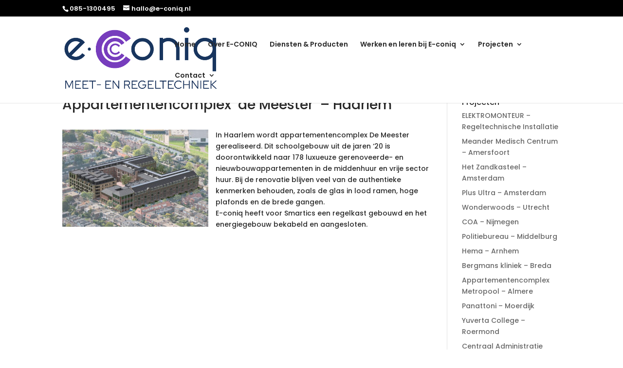

--- FILE ---
content_type: text/plain
request_url: https://www.google-analytics.com/j/collect?v=1&_v=j102&a=1280322352&t=pageview&_s=1&dl=https%3A%2F%2Fwww.e-coniq.nl%2F2023%2F01%2F20%2Fappartementencomplex-de-meester-haarlem%2F&ul=en-us%40posix&dt=Appartementencomplex%20%E2%80%98de%20Meester%E2%80%99%20-%20Haarlem%20-%20E-Coniq&sr=1280x720&vp=1280x720&_u=IEBAAEABAAAAACAAI~&jid=96119403&gjid=657334493&cid=580048702.1768721392&tid=UA-173028613-1&_gid=1984021742.1768721392&_r=1&_slc=1&z=1298484509
body_size: -449
content:
2,cG-CCFCDEWF31